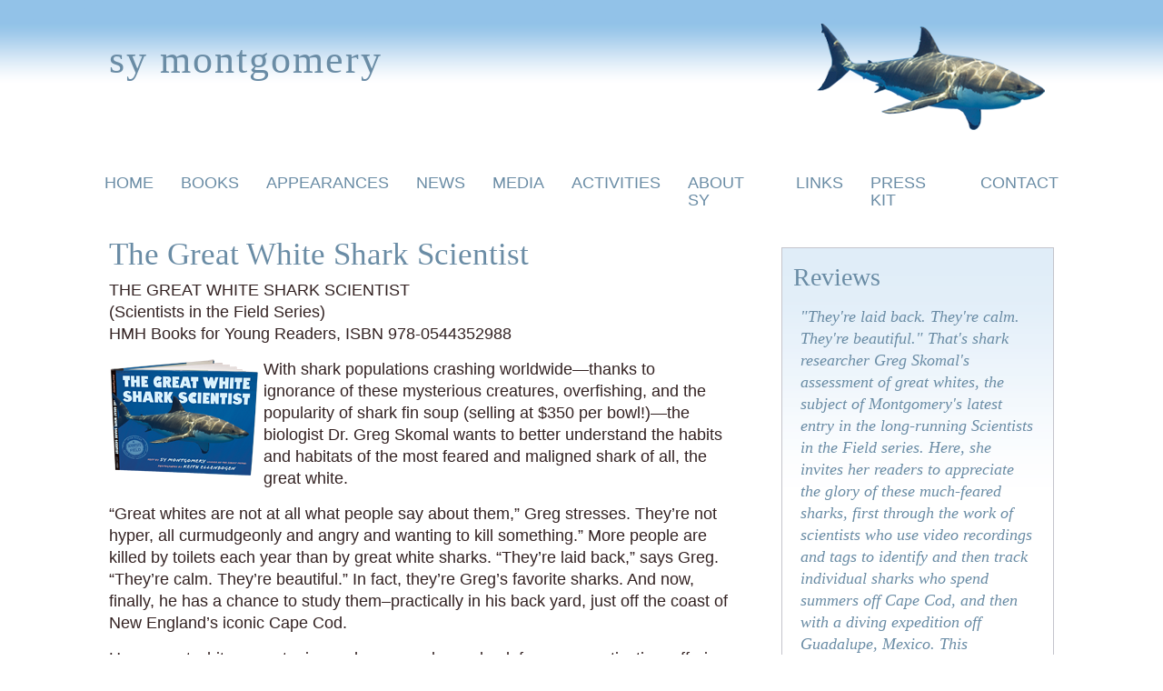

--- FILE ---
content_type: text/html; charset=UTF-8
request_url: https://symontgomery.com/great-white-shark-scientist/
body_size: 13258
content:
<!DOCTYPE html>

<!--[if IE 7]>

<html class="ie ie7" lang="en-US">

<![endif]-->

<!--[if IE 8]>

<html class="ie ie8" lang="en-US">

<![endif]-->

<!--[if !(IE 7) & !(IE 8)]><!-->

<html lang="en-US">

<!--<![endif]-->

<head>

	<meta charset="UTF-8">

	<meta name="viewport" content="width=device-width">

	<title>The Great White Shark Scientist - Sy Montgomery</title>

	<link rel="profile" href="http://gmpg.org/xfn/11">

	<link rel="pingback" href="https://symontgomery.com/xmlrpc.php">
	
<meta property="og:url" content="https://symontgomery.com/">
<meta property="og:type" content="article">
<meta property="og:title" content="Sy Montgomery: American naturalist, author, and scriptwriter who writes for children as well as adults.">
<meta property="og:description" content="Sy Montgomery: Sy Montgomery: Author of A Good, Good Pig and The Soul of an Octopus.">
<meta property="og:image" content="https://www.symontgomery.com/wp-content/themes/images/icon.png">
	
	
<!-- start google analytics script -->

<script type="text/javascript">
  (function(i,s,o,g,r,a,m){i['GoogleAnalyticsObject']=r;i[r]=i[r]||function(){
  (i[r].q=i[r].q||[]).push(arguments)},i[r].l=1*new Date();a=s.createElement(o),
  m=s.getElementsByTagName(o)[0];a.async=1;a.src=g;m.parentNode.insertBefore(a,m)
  })(window,document,'script','https://www.google-analytics.com/analytics.js','ga');

  ga('create', 'UA-77421291-1', 'auto');
  ga('send', 'pageview');

</script>

<!-- end google analytics script -->

<script src="http://nhchess.org/wp-content/scripts/SpanChildrenToFill.js"></script>

	
	<!--[if lt IE 9]>

	<script src="https://symontgomery.com/wp-content/themes/twentythirteen/js/html5.js"></script>

	<![endif]-->

	<meta name='robots' content='index, follow, max-image-preview:large, max-snippet:-1, max-video-preview:-1' />

	<!-- This site is optimized with the Yoast SEO plugin v26.7 - https://yoast.com/wordpress/plugins/seo/ -->
	<link rel="canonical" href="https://symontgomery.com/great-white-shark-scientist/" />
	<meta property="og:locale" content="en_US" />
	<meta property="og:type" content="article" />
	<meta property="og:title" content="The Great White Shark Scientist - Sy Montgomery" />
	<meta property="og:description" content="The Great White Shark Scientist (Scientists in the Field Series) HMH Books for Young Readers, ISBN 978-0544352988 With shark populations crashing worldwide&#8212;thanks to ignorance of these mysterious creatures, overfishing, and the popularity of shark fin soup (selling at $350 per bowl!)&#8212;the biologist Dr. Greg Skomal wants to better understand the habits and habitats of the &hellip; Continue reading The Great White Shark Scientist &rarr;" />
	<meta property="og:url" content="https://symontgomery.com/great-white-shark-scientist/" />
	<meta property="og:site_name" content="Sy Montgomery" />
	<meta property="article:modified_time" content="2020-12-17T20:48:23+00:00" />
	<meta name="twitter:label1" content="Est. reading time" />
	<meta name="twitter:data1" content="1 minute" />
	<script type="application/ld+json" class="yoast-schema-graph">{"@context":"https://schema.org","@graph":[{"@type":"WebPage","@id":"https://symontgomery.com/great-white-shark-scientist/","url":"https://symontgomery.com/great-white-shark-scientist/","name":"The Great White Shark Scientist - Sy Montgomery","isPartOf":{"@id":"https://symontgomery.com/#website"},"datePublished":"2016-03-02T14:51:20+00:00","dateModified":"2020-12-17T20:48:23+00:00","breadcrumb":{"@id":"https://symontgomery.com/great-white-shark-scientist/#breadcrumb"},"inLanguage":"en-US","potentialAction":[{"@type":"ReadAction","target":["https://symontgomery.com/great-white-shark-scientist/"]}]},{"@type":"BreadcrumbList","@id":"https://symontgomery.com/great-white-shark-scientist/#breadcrumb","itemListElement":[{"@type":"ListItem","position":1,"name":"Home","item":"https://symontgomery.com/"},{"@type":"ListItem","position":2,"name":"The Great White Shark Scientist"}]},{"@type":"WebSite","@id":"https://symontgomery.com/#website","url":"https://symontgomery.com/","name":"Sy Montgomery","description":"An American naturalist author who writes for children and adults.","potentialAction":[{"@type":"SearchAction","target":{"@type":"EntryPoint","urlTemplate":"https://symontgomery.com/?s={search_term_string}"},"query-input":{"@type":"PropertyValueSpecification","valueRequired":true,"valueName":"search_term_string"}}],"inLanguage":"en-US"}]}</script>
	<!-- / Yoast SEO plugin. -->


<link rel='dns-prefetch' href='//www.googletagmanager.com' />
<link rel="alternate" type="application/rss+xml" title="Sy Montgomery &raquo; Feed" href="https://symontgomery.com/feed/" />
<link rel="alternate" title="oEmbed (JSON)" type="application/json+oembed" href="https://symontgomery.com/wp-json/oembed/1.0/embed?url=https%3A%2F%2Fsymontgomery.com%2Fgreat-white-shark-scientist%2F" />
<link rel="alternate" title="oEmbed (XML)" type="text/xml+oembed" href="https://symontgomery.com/wp-json/oembed/1.0/embed?url=https%3A%2F%2Fsymontgomery.com%2Fgreat-white-shark-scientist%2F&#038;format=xml" />
<style id='wp-img-auto-sizes-contain-inline-css'>
img:is([sizes=auto i],[sizes^="auto," i]){contain-intrinsic-size:3000px 1500px}
/*# sourceURL=wp-img-auto-sizes-contain-inline-css */
</style>
<style id='wp-emoji-styles-inline-css'>

	img.wp-smiley, img.emoji {
		display: inline !important;
		border: none !important;
		box-shadow: none !important;
		height: 1em !important;
		width: 1em !important;
		margin: 0 0.07em !important;
		vertical-align: -0.1em !important;
		background: none !important;
		padding: 0 !important;
	}
/*# sourceURL=wp-emoji-styles-inline-css */
</style>
<style id='wp-block-library-inline-css'>
:root{--wp-block-synced-color:#7a00df;--wp-block-synced-color--rgb:122,0,223;--wp-bound-block-color:var(--wp-block-synced-color);--wp-editor-canvas-background:#ddd;--wp-admin-theme-color:#007cba;--wp-admin-theme-color--rgb:0,124,186;--wp-admin-theme-color-darker-10:#006ba1;--wp-admin-theme-color-darker-10--rgb:0,107,160.5;--wp-admin-theme-color-darker-20:#005a87;--wp-admin-theme-color-darker-20--rgb:0,90,135;--wp-admin-border-width-focus:2px}@media (min-resolution:192dpi){:root{--wp-admin-border-width-focus:1.5px}}.wp-element-button{cursor:pointer}:root .has-very-light-gray-background-color{background-color:#eee}:root .has-very-dark-gray-background-color{background-color:#313131}:root .has-very-light-gray-color{color:#eee}:root .has-very-dark-gray-color{color:#313131}:root .has-vivid-green-cyan-to-vivid-cyan-blue-gradient-background{background:linear-gradient(135deg,#00d084,#0693e3)}:root .has-purple-crush-gradient-background{background:linear-gradient(135deg,#34e2e4,#4721fb 50%,#ab1dfe)}:root .has-hazy-dawn-gradient-background{background:linear-gradient(135deg,#faaca8,#dad0ec)}:root .has-subdued-olive-gradient-background{background:linear-gradient(135deg,#fafae1,#67a671)}:root .has-atomic-cream-gradient-background{background:linear-gradient(135deg,#fdd79a,#004a59)}:root .has-nightshade-gradient-background{background:linear-gradient(135deg,#330968,#31cdcf)}:root .has-midnight-gradient-background{background:linear-gradient(135deg,#020381,#2874fc)}:root{--wp--preset--font-size--normal:16px;--wp--preset--font-size--huge:42px}.has-regular-font-size{font-size:1em}.has-larger-font-size{font-size:2.625em}.has-normal-font-size{font-size:var(--wp--preset--font-size--normal)}.has-huge-font-size{font-size:var(--wp--preset--font-size--huge)}.has-text-align-center{text-align:center}.has-text-align-left{text-align:left}.has-text-align-right{text-align:right}.has-fit-text{white-space:nowrap!important}#end-resizable-editor-section{display:none}.aligncenter{clear:both}.items-justified-left{justify-content:flex-start}.items-justified-center{justify-content:center}.items-justified-right{justify-content:flex-end}.items-justified-space-between{justify-content:space-between}.screen-reader-text{border:0;clip-path:inset(50%);height:1px;margin:-1px;overflow:hidden;padding:0;position:absolute;width:1px;word-wrap:normal!important}.screen-reader-text:focus{background-color:#ddd;clip-path:none;color:#444;display:block;font-size:1em;height:auto;left:5px;line-height:normal;padding:15px 23px 14px;text-decoration:none;top:5px;width:auto;z-index:100000}html :where(.has-border-color){border-style:solid}html :where([style*=border-top-color]){border-top-style:solid}html :where([style*=border-right-color]){border-right-style:solid}html :where([style*=border-bottom-color]){border-bottom-style:solid}html :where([style*=border-left-color]){border-left-style:solid}html :where([style*=border-width]){border-style:solid}html :where([style*=border-top-width]){border-top-style:solid}html :where([style*=border-right-width]){border-right-style:solid}html :where([style*=border-bottom-width]){border-bottom-style:solid}html :where([style*=border-left-width]){border-left-style:solid}html :where(img[class*=wp-image-]){height:auto;max-width:100%}:where(figure){margin:0 0 1em}html :where(.is-position-sticky){--wp-admin--admin-bar--position-offset:var(--wp-admin--admin-bar--height,0px)}@media screen and (max-width:600px){html :where(.is-position-sticky){--wp-admin--admin-bar--position-offset:0px}}

/*# sourceURL=wp-block-library-inline-css */
</style><style id='global-styles-inline-css'>
:root{--wp--preset--aspect-ratio--square: 1;--wp--preset--aspect-ratio--4-3: 4/3;--wp--preset--aspect-ratio--3-4: 3/4;--wp--preset--aspect-ratio--3-2: 3/2;--wp--preset--aspect-ratio--2-3: 2/3;--wp--preset--aspect-ratio--16-9: 16/9;--wp--preset--aspect-ratio--9-16: 9/16;--wp--preset--color--black: #000000;--wp--preset--color--cyan-bluish-gray: #abb8c3;--wp--preset--color--white: #fff;--wp--preset--color--pale-pink: #f78da7;--wp--preset--color--vivid-red: #cf2e2e;--wp--preset--color--luminous-vivid-orange: #ff6900;--wp--preset--color--luminous-vivid-amber: #fcb900;--wp--preset--color--light-green-cyan: #7bdcb5;--wp--preset--color--vivid-green-cyan: #00d084;--wp--preset--color--pale-cyan-blue: #8ed1fc;--wp--preset--color--vivid-cyan-blue: #0693e3;--wp--preset--color--vivid-purple: #9b51e0;--wp--preset--color--dark-gray: #141412;--wp--preset--color--red: #bc360a;--wp--preset--color--medium-orange: #db572f;--wp--preset--color--light-orange: #ea9629;--wp--preset--color--yellow: #fbca3c;--wp--preset--color--dark-brown: #220e10;--wp--preset--color--medium-brown: #722d19;--wp--preset--color--light-brown: #eadaa6;--wp--preset--color--beige: #e8e5ce;--wp--preset--color--off-white: #f7f5e7;--wp--preset--gradient--vivid-cyan-blue-to-vivid-purple: linear-gradient(135deg,rgb(6,147,227) 0%,rgb(155,81,224) 100%);--wp--preset--gradient--light-green-cyan-to-vivid-green-cyan: linear-gradient(135deg,rgb(122,220,180) 0%,rgb(0,208,130) 100%);--wp--preset--gradient--luminous-vivid-amber-to-luminous-vivid-orange: linear-gradient(135deg,rgb(252,185,0) 0%,rgb(255,105,0) 100%);--wp--preset--gradient--luminous-vivid-orange-to-vivid-red: linear-gradient(135deg,rgb(255,105,0) 0%,rgb(207,46,46) 100%);--wp--preset--gradient--very-light-gray-to-cyan-bluish-gray: linear-gradient(135deg,rgb(238,238,238) 0%,rgb(169,184,195) 100%);--wp--preset--gradient--cool-to-warm-spectrum: linear-gradient(135deg,rgb(74,234,220) 0%,rgb(151,120,209) 20%,rgb(207,42,186) 40%,rgb(238,44,130) 60%,rgb(251,105,98) 80%,rgb(254,248,76) 100%);--wp--preset--gradient--blush-light-purple: linear-gradient(135deg,rgb(255,206,236) 0%,rgb(152,150,240) 100%);--wp--preset--gradient--blush-bordeaux: linear-gradient(135deg,rgb(254,205,165) 0%,rgb(254,45,45) 50%,rgb(107,0,62) 100%);--wp--preset--gradient--luminous-dusk: linear-gradient(135deg,rgb(255,203,112) 0%,rgb(199,81,192) 50%,rgb(65,88,208) 100%);--wp--preset--gradient--pale-ocean: linear-gradient(135deg,rgb(255,245,203) 0%,rgb(182,227,212) 50%,rgb(51,167,181) 100%);--wp--preset--gradient--electric-grass: linear-gradient(135deg,rgb(202,248,128) 0%,rgb(113,206,126) 100%);--wp--preset--gradient--midnight: linear-gradient(135deg,rgb(2,3,129) 0%,rgb(40,116,252) 100%);--wp--preset--gradient--autumn-brown: linear-gradient(135deg, rgba(226,45,15,1) 0%, rgba(158,25,13,1) 100%);--wp--preset--gradient--sunset-yellow: linear-gradient(135deg, rgba(233,139,41,1) 0%, rgba(238,179,95,1) 100%);--wp--preset--gradient--light-sky: linear-gradient(135deg,rgba(228,228,228,1.0) 0%,rgba(208,225,252,1.0) 100%);--wp--preset--gradient--dark-sky: linear-gradient(135deg,rgba(0,0,0,1.0) 0%,rgba(56,61,69,1.0) 100%);--wp--preset--font-size--small: 13px;--wp--preset--font-size--medium: 20px;--wp--preset--font-size--large: 36px;--wp--preset--font-size--x-large: 42px;--wp--preset--spacing--20: 0.44rem;--wp--preset--spacing--30: 0.67rem;--wp--preset--spacing--40: 1rem;--wp--preset--spacing--50: 1.5rem;--wp--preset--spacing--60: 2.25rem;--wp--preset--spacing--70: 3.38rem;--wp--preset--spacing--80: 5.06rem;--wp--preset--shadow--natural: 6px 6px 9px rgba(0, 0, 0, 0.2);--wp--preset--shadow--deep: 12px 12px 50px rgba(0, 0, 0, 0.4);--wp--preset--shadow--sharp: 6px 6px 0px rgba(0, 0, 0, 0.2);--wp--preset--shadow--outlined: 6px 6px 0px -3px rgb(255, 255, 255), 6px 6px rgb(0, 0, 0);--wp--preset--shadow--crisp: 6px 6px 0px rgb(0, 0, 0);}:where(.is-layout-flex){gap: 0.5em;}:where(.is-layout-grid){gap: 0.5em;}body .is-layout-flex{display: flex;}.is-layout-flex{flex-wrap: wrap;align-items: center;}.is-layout-flex > :is(*, div){margin: 0;}body .is-layout-grid{display: grid;}.is-layout-grid > :is(*, div){margin: 0;}:where(.wp-block-columns.is-layout-flex){gap: 2em;}:where(.wp-block-columns.is-layout-grid){gap: 2em;}:where(.wp-block-post-template.is-layout-flex){gap: 1.25em;}:where(.wp-block-post-template.is-layout-grid){gap: 1.25em;}.has-black-color{color: var(--wp--preset--color--black) !important;}.has-cyan-bluish-gray-color{color: var(--wp--preset--color--cyan-bluish-gray) !important;}.has-white-color{color: var(--wp--preset--color--white) !important;}.has-pale-pink-color{color: var(--wp--preset--color--pale-pink) !important;}.has-vivid-red-color{color: var(--wp--preset--color--vivid-red) !important;}.has-luminous-vivid-orange-color{color: var(--wp--preset--color--luminous-vivid-orange) !important;}.has-luminous-vivid-amber-color{color: var(--wp--preset--color--luminous-vivid-amber) !important;}.has-light-green-cyan-color{color: var(--wp--preset--color--light-green-cyan) !important;}.has-vivid-green-cyan-color{color: var(--wp--preset--color--vivid-green-cyan) !important;}.has-pale-cyan-blue-color{color: var(--wp--preset--color--pale-cyan-blue) !important;}.has-vivid-cyan-blue-color{color: var(--wp--preset--color--vivid-cyan-blue) !important;}.has-vivid-purple-color{color: var(--wp--preset--color--vivid-purple) !important;}.has-black-background-color{background-color: var(--wp--preset--color--black) !important;}.has-cyan-bluish-gray-background-color{background-color: var(--wp--preset--color--cyan-bluish-gray) !important;}.has-white-background-color{background-color: var(--wp--preset--color--white) !important;}.has-pale-pink-background-color{background-color: var(--wp--preset--color--pale-pink) !important;}.has-vivid-red-background-color{background-color: var(--wp--preset--color--vivid-red) !important;}.has-luminous-vivid-orange-background-color{background-color: var(--wp--preset--color--luminous-vivid-orange) !important;}.has-luminous-vivid-amber-background-color{background-color: var(--wp--preset--color--luminous-vivid-amber) !important;}.has-light-green-cyan-background-color{background-color: var(--wp--preset--color--light-green-cyan) !important;}.has-vivid-green-cyan-background-color{background-color: var(--wp--preset--color--vivid-green-cyan) !important;}.has-pale-cyan-blue-background-color{background-color: var(--wp--preset--color--pale-cyan-blue) !important;}.has-vivid-cyan-blue-background-color{background-color: var(--wp--preset--color--vivid-cyan-blue) !important;}.has-vivid-purple-background-color{background-color: var(--wp--preset--color--vivid-purple) !important;}.has-black-border-color{border-color: var(--wp--preset--color--black) !important;}.has-cyan-bluish-gray-border-color{border-color: var(--wp--preset--color--cyan-bluish-gray) !important;}.has-white-border-color{border-color: var(--wp--preset--color--white) !important;}.has-pale-pink-border-color{border-color: var(--wp--preset--color--pale-pink) !important;}.has-vivid-red-border-color{border-color: var(--wp--preset--color--vivid-red) !important;}.has-luminous-vivid-orange-border-color{border-color: var(--wp--preset--color--luminous-vivid-orange) !important;}.has-luminous-vivid-amber-border-color{border-color: var(--wp--preset--color--luminous-vivid-amber) !important;}.has-light-green-cyan-border-color{border-color: var(--wp--preset--color--light-green-cyan) !important;}.has-vivid-green-cyan-border-color{border-color: var(--wp--preset--color--vivid-green-cyan) !important;}.has-pale-cyan-blue-border-color{border-color: var(--wp--preset--color--pale-cyan-blue) !important;}.has-vivid-cyan-blue-border-color{border-color: var(--wp--preset--color--vivid-cyan-blue) !important;}.has-vivid-purple-border-color{border-color: var(--wp--preset--color--vivid-purple) !important;}.has-vivid-cyan-blue-to-vivid-purple-gradient-background{background: var(--wp--preset--gradient--vivid-cyan-blue-to-vivid-purple) !important;}.has-light-green-cyan-to-vivid-green-cyan-gradient-background{background: var(--wp--preset--gradient--light-green-cyan-to-vivid-green-cyan) !important;}.has-luminous-vivid-amber-to-luminous-vivid-orange-gradient-background{background: var(--wp--preset--gradient--luminous-vivid-amber-to-luminous-vivid-orange) !important;}.has-luminous-vivid-orange-to-vivid-red-gradient-background{background: var(--wp--preset--gradient--luminous-vivid-orange-to-vivid-red) !important;}.has-very-light-gray-to-cyan-bluish-gray-gradient-background{background: var(--wp--preset--gradient--very-light-gray-to-cyan-bluish-gray) !important;}.has-cool-to-warm-spectrum-gradient-background{background: var(--wp--preset--gradient--cool-to-warm-spectrum) !important;}.has-blush-light-purple-gradient-background{background: var(--wp--preset--gradient--blush-light-purple) !important;}.has-blush-bordeaux-gradient-background{background: var(--wp--preset--gradient--blush-bordeaux) !important;}.has-luminous-dusk-gradient-background{background: var(--wp--preset--gradient--luminous-dusk) !important;}.has-pale-ocean-gradient-background{background: var(--wp--preset--gradient--pale-ocean) !important;}.has-electric-grass-gradient-background{background: var(--wp--preset--gradient--electric-grass) !important;}.has-midnight-gradient-background{background: var(--wp--preset--gradient--midnight) !important;}.has-small-font-size{font-size: var(--wp--preset--font-size--small) !important;}.has-medium-font-size{font-size: var(--wp--preset--font-size--medium) !important;}.has-large-font-size{font-size: var(--wp--preset--font-size--large) !important;}.has-x-large-font-size{font-size: var(--wp--preset--font-size--x-large) !important;}
/*# sourceURL=global-styles-inline-css */
</style>

<style id='classic-theme-styles-inline-css'>
/*! This file is auto-generated */
.wp-block-button__link{color:#fff;background-color:#32373c;border-radius:9999px;box-shadow:none;text-decoration:none;padding:calc(.667em + 2px) calc(1.333em + 2px);font-size:1.125em}.wp-block-file__button{background:#32373c;color:#fff;text-decoration:none}
/*# sourceURL=/wp-includes/css/classic-themes.min.css */
</style>
<link rel='stylesheet' id='twentythirteen-fonts-css' href='https://symontgomery.com/wp-content/themes/twentythirteen/fonts/source-sans-pro-plus-bitter.css?ver=20230328' media='all' />
<link rel='stylesheet' id='genericons-css' href='https://symontgomery.com/wp-content/themes/twentythirteen/genericons/genericons.css?ver=20251101' media='all' />
<link rel='stylesheet' id='twentythirteen-style-css' href='https://symontgomery.com/wp-content/themes/twentythirteen-child/style.css?ver=20251202' media='all' />
<link rel='stylesheet' id='twentythirteen-block-style-css' href='https://symontgomery.com/wp-content/themes/twentythirteen/css/blocks.css?ver=20240520' media='all' />
<link rel='stylesheet' id='fancybox-css' href='https://symontgomery.com/wp-content/plugins/easy-fancybox/fancybox/1.5.4/jquery.fancybox.min.css?ver=9ba8fd10ecf9c94bf2df7037f408bfd2' media='screen' />
<style id='fancybox-inline-css'>
#fancybox-outer{background:#ffffff}#fancybox-content{background:#ffffff;border-color:#ffffff;color:#000000;}#fancybox-title,#fancybox-title-float-main{color:#fff}
/*# sourceURL=fancybox-inline-css */
</style>
<link rel='stylesheet' id='ngg_trigger_buttons-css' href='https://symontgomery.com/wp-content/plugins/nextgen-gallery/static/GalleryDisplay/trigger_buttons.css?ver=4.0.3' media='all' />
<link rel='stylesheet' id='shutter-0-css' href='https://symontgomery.com/wp-content/plugins/nextgen-gallery/static/Lightbox/shutter/shutter.css?ver=4.0.3' media='all' />
<link rel='stylesheet' id='fontawesome_v4_shim_style-css' href='https://symontgomery.com/wp-content/plugins/nextgen-gallery/static/FontAwesome/css/v4-shims.min.css?ver=9ba8fd10ecf9c94bf2df7037f408bfd2' media='all' />
<link rel='stylesheet' id='fontawesome-css' href='https://symontgomery.com/wp-content/plugins/nextgen-gallery/static/FontAwesome/css/all.min.css?ver=9ba8fd10ecf9c94bf2df7037f408bfd2' media='all' />
<link rel='stylesheet' id='ngg_basic_slideshow_style-css' href='https://symontgomery.com/wp-content/plugins/nextgen-gallery/static/Slideshow/ngg_basic_slideshow.css?ver=4.0.3' media='all' />
<link rel='stylesheet' id='ngg_slick_slideshow_style-css' href='https://symontgomery.com/wp-content/plugins/nextgen-gallery/static/Slideshow/slick/slick.css?ver=4.0.3' media='all' />
<link rel='stylesheet' id='ngg_slick_slideshow_theme-css' href='https://symontgomery.com/wp-content/plugins/nextgen-gallery/static/Slideshow/slick/slick-theme.css?ver=4.0.3' media='all' />
<link rel='stylesheet' id='nextgen_widgets_style-css' href='https://symontgomery.com/wp-content/plugins/nextgen-gallery/static/Widget/display.css?ver=4.0.3' media='all' />
<link rel='stylesheet' id='nextgen_basic_slideshow_style-css' href='https://symontgomery.com/wp-content/plugins/nextgen-gallery/static/Slideshow/ngg_basic_slideshow.css?ver=4.0.3' media='all' />
<script src="https://symontgomery.com/wp-includes/js/jquery/jquery.min.js?ver=3.7.1" id="jquery-core-js"></script>
<script src="https://symontgomery.com/wp-includes/js/jquery/jquery-migrate.min.js?ver=3.4.1" id="jquery-migrate-js"></script>
<script src="https://symontgomery.com/wp-content/themes/twentythirteen/js/functions.js?ver=20250727" id="twentythirteen-script-js" defer data-wp-strategy="defer"></script>
<script id="photocrati_ajax-js-extra">
var photocrati_ajax = {"url":"https://symontgomery.com/index.php?photocrati_ajax=1","rest_url":"https://symontgomery.com/wp-json/","wp_home_url":"https://symontgomery.com","wp_site_url":"https://symontgomery.com","wp_root_url":"https://symontgomery.com","wp_plugins_url":"https://symontgomery.com/wp-content/plugins","wp_content_url":"https://symontgomery.com/wp-content","wp_includes_url":"https://symontgomery.com/wp-includes/","ngg_param_slug":"nggallery","rest_nonce":"662096d3a6"};
//# sourceURL=photocrati_ajax-js-extra
</script>
<script src="https://symontgomery.com/wp-content/plugins/nextgen-gallery/static/Legacy/ajax.min.js?ver=4.0.3" id="photocrati_ajax-js"></script>
<script src="https://symontgomery.com/wp-content/plugins/nextgen-gallery/static/FontAwesome/js/v4-shims.min.js?ver=5.3.1" id="fontawesome_v4_shim-js"></script>
<script defer crossorigin="anonymous" data-auto-replace-svg="false" data-keep-original-source="false" data-search-pseudo-elements src="https://symontgomery.com/wp-content/plugins/nextgen-gallery/static/FontAwesome/js/all.min.js?ver=5.3.1" id="fontawesome-js"></script>
<script src="https://symontgomery.com/wp-content/plugins/nextgen-gallery/static/Slideshow/slick/slick-1.8.0-modded.js?ver=4.0.3" id="ngg_slick-js"></script>

<!-- Google tag (gtag.js) snippet added by Site Kit -->
<!-- Google Analytics snippet added by Site Kit -->
<script src="https://www.googletagmanager.com/gtag/js?id=GT-5MRWLV8" id="google_gtagjs-js" async></script>
<script id="google_gtagjs-js-after">
window.dataLayer = window.dataLayer || [];function gtag(){dataLayer.push(arguments);}
gtag("set","linker",{"domains":["symontgomery.com"]});
gtag("js", new Date());
gtag("set", "developer_id.dZTNiMT", true);
gtag("config", "GT-5MRWLV8");
 window._googlesitekit = window._googlesitekit || {}; window._googlesitekit.throttledEvents = []; window._googlesitekit.gtagEvent = (name, data) => { var key = JSON.stringify( { name, data } ); if ( !! window._googlesitekit.throttledEvents[ key ] ) { return; } window._googlesitekit.throttledEvents[ key ] = true; setTimeout( () => { delete window._googlesitekit.throttledEvents[ key ]; }, 5 ); gtag( "event", name, { ...data, event_source: "site-kit" } ); }; 
//# sourceURL=google_gtagjs-js-after
</script>
<link rel="https://api.w.org/" href="https://symontgomery.com/wp-json/" /><link rel="alternate" title="JSON" type="application/json" href="https://symontgomery.com/wp-json/wp/v2/pages/1950" /><link rel="EditURI" type="application/rsd+xml" title="RSD" href="https://symontgomery.com/xmlrpc.php?rsd" />

<link rel='shortlink' href='https://symontgomery.com/?p=1950' />
<meta name="generator" content="Site Kit by Google 1.170.0" />		<style id="wp-custom-css">
			.widget .widget-title {
    /**font: 300 24px "Oswald", Helvetica, sans-serif;**/
    font-family: 'OriginalGaramondBT-Regular';
    color: #6a8ca5;
    text-transform: none;
    margin: 0 0 10px;
}


form {
    margin: 0;
    border: 1px solid #ededed;
}

.archive-header {
    /**background-color: #e8e5ce;**/
    background-color: #ffffff;
}

.archive-title, .archive-meta {
    /**font: 300 italic 30px "Open Sans", Helvetica, sans-serif;**/
    font-family: 'OriginalGaramondBT-Regular';
    font-style:normal;
    margin: 0 auto;
    max-width: 1040px;
    padding: 30px 0;
    width: 100%;
}
		</style>
		
</head>
<!DOCTYPE html>

<!--[if IE 7]>

<html class="ie ie7" lang="en-US">

<![endif]-->

<!--[if IE 8]>

<html class="ie ie8" lang="en-US">

<![endif]-->

<!--[if !(IE 7) & !(IE 8)]><!-->

<html lang="en-US">

<!--<![endif]-->

<head>

	<meta charset="UTF-8">

	<meta name="viewport" content="width=device-width">

	<title>The Great White Shark Scientist - Sy Montgomery</title>

	<link rel="profile" href="http://gmpg.org/xfn/11">

	<link rel="pingback" href="https://symontgomery.com/xmlrpc.php">
	
<meta property="og:url" content="https://www.symontgomery.com/">
<meta property="og:type" content="article">
<meta property="og:title" content="Sy Montgomery, Author">
<meta property="og:description" content="">
<meta property="og:image" content="https://www.symontgomery.com/wp-content/themes/images/favicon.png">

	
<!-- start google analytics script -->

<script src="https://www.google-analytics.com/urchin.js" type="text/javascript">
</script>
<script type="text/javascript">
_uacct = "UA-1107315-1";
urchinTracker();
</script>

<!-- end google analytics script -->

<script src="http://www.symontgomery.com/wp-content/scripts/SpanChildrenToFill.js"></script>

<!-- start of script for rollovers -->

<script language="javascript" type="text/javascript">

<!-- BEGIN HIDING FOR REALLY OLD BROWSERS ...
//
// imageName is the NAME attribute of the IMG
// imageLocation is the URL/href of the new image to be uploaded.
//
function loadimage(imageName, imageLocation)
{
  if (document.images) document.images[imageName].src = imageLocation;
  return true;
}
// FINISH HIDING SCRIPT -->

</script>

<!-- end of script for rollovers -->

	
	<!--[if lt IE 9]>

	<script src="https://symontgomery.com/wp-content/themes/twentythirteen/js/html5.js"></script>

	<![endif]-->

	<meta name='robots' content='index, follow, max-image-preview:large, max-snippet:-1, max-video-preview:-1' />

	<!-- This site is optimized with the Yoast SEO plugin v26.7 - https://yoast.com/wordpress/plugins/seo/ -->
	<link rel="canonical" href="https://symontgomery.com/great-white-shark-scientist/" />
	<meta property="og:locale" content="en_US" />
	<meta property="og:type" content="article" />
	<meta property="og:title" content="The Great White Shark Scientist - Sy Montgomery" />
	<meta property="og:description" content="The Great White Shark Scientist (Scientists in the Field Series) HMH Books for Young Readers, ISBN 978-0544352988 With shark populations crashing worldwide&#8212;thanks to ignorance of these mysterious creatures, overfishing, and the popularity of shark fin soup (selling at $350 per bowl!)&#8212;the biologist Dr. Greg Skomal wants to better understand the habits and habitats of the &hellip; Continue reading The Great White Shark Scientist &rarr;" />
	<meta property="og:url" content="https://symontgomery.com/great-white-shark-scientist/" />
	<meta property="og:site_name" content="Sy Montgomery" />
	<meta property="article:modified_time" content="2020-12-17T20:48:23+00:00" />
	<meta name="twitter:label1" content="Est. reading time" />
	<meta name="twitter:data1" content="1 minute" />
	<script type="application/ld+json" class="yoast-schema-graph">{"@context":"https://schema.org","@graph":[{"@type":"WebPage","@id":"https://symontgomery.com/great-white-shark-scientist/","url":"https://symontgomery.com/great-white-shark-scientist/","name":"The Great White Shark Scientist - Sy Montgomery","isPartOf":{"@id":"https://symontgomery.com/#website"},"datePublished":"2016-03-02T14:51:20+00:00","dateModified":"2020-12-17T20:48:23+00:00","breadcrumb":{"@id":"https://symontgomery.com/great-white-shark-scientist/#breadcrumb"},"inLanguage":"en-US","potentialAction":[{"@type":"ReadAction","target":["https://symontgomery.com/great-white-shark-scientist/"]}]},{"@type":"BreadcrumbList","@id":"https://symontgomery.com/great-white-shark-scientist/#breadcrumb","itemListElement":[{"@type":"ListItem","position":1,"name":"Home","item":"https://symontgomery.com/"},{"@type":"ListItem","position":2,"name":"The Great White Shark Scientist"}]},{"@type":"WebSite","@id":"https://symontgomery.com/#website","url":"https://symontgomery.com/","name":"Sy Montgomery","description":"An American naturalist author who writes for children and adults.","potentialAction":[{"@type":"SearchAction","target":{"@type":"EntryPoint","urlTemplate":"https://symontgomery.com/?s={search_term_string}"},"query-input":{"@type":"PropertyValueSpecification","valueRequired":true,"valueName":"search_term_string"}}],"inLanguage":"en-US"}]}</script>
	<!-- / Yoast SEO plugin. -->


<link rel='dns-prefetch' href='//www.googletagmanager.com' />
<link rel="alternate" type="application/rss+xml" title="Sy Montgomery &raquo; Feed" href="https://symontgomery.com/feed/" />
<link rel="https://api.w.org/" href="https://symontgomery.com/wp-json/" /><link rel="alternate" title="JSON" type="application/json" href="https://symontgomery.com/wp-json/wp/v2/pages/1950" /><link rel="EditURI" type="application/rsd+xml" title="RSD" href="https://symontgomery.com/xmlrpc.php?rsd" />

<link rel='shortlink' href='https://symontgomery.com/?p=1950' />
<meta name="generator" content="Site Kit by Google 1.170.0" />		<style id="wp-custom-css">
			.widget .widget-title {
    /**font: 300 24px "Oswald", Helvetica, sans-serif;**/
    font-family: 'OriginalGaramondBT-Regular';
    color: #6a8ca5;
    text-transform: none;
    margin: 0 0 10px;
}


form {
    margin: 0;
    border: 1px solid #ededed;
}

.archive-header {
    /**background-color: #e8e5ce;**/
    background-color: #ffffff;
}

.archive-title, .archive-meta {
    /**font: 300 italic 30px "Open Sans", Helvetica, sans-serif;**/
    font-family: 'OriginalGaramondBT-Regular';
    font-style:normal;
    margin: 0 auto;
    max-width: 1040px;
    padding: 30px 0;
    width: 100%;
}
		</style>
		
</head>






<body class="wp-singular page-template-default page page-id-1950 wp-embed-responsive wp-theme-twentythirteen wp-child-theme-twentythirteen-child single-author sidebar">

	<div id="page" class="hfeed site">







		<header id="masthead" class="site-header" role="banner">

		

<!-- start max's header div --><div style="padding-top:0;">

<!-- start header --><div style="overflow:hidden;">

<!-- start header image area --><div class="header-right-column"><img src="https://www.symontgomery.com/wp-content/themes/images/sy-montgomery-shark.png"></div><!-- finish header-right-column -->


<div class="logo-group">

			<a href="https://symontgomery.com/" class="homelink">			

				<div class="header-left-column"><span class="logo-text">sy montgomery</span></div>

			</a>
			
</div>			

			
</div><!-- end header -->
			
<div style="width:100%;clear:all;"></div>

</div><!-- finish max's header div -->








			<!--<div id="navbar" class="navbar">-->

				<nav id="site-navigation" class="navigation main-navigation" role="navigation">

					<button class="menu-toggle">Menu</button>

					<a class="screen-reader-text skip-link" href="#content" title="Skip to content">Skip to content</a>

					<div class="menu-montgomery-main-menu-container"><ul id="primary-menu" class="nav-menu"><li id="menu-item-14" class="menu-item menu-item-type-post_type menu-item-object-page menu-item-home menu-item-14"><a href="https://symontgomery.com/">Home</a></li>
<li id="menu-item-79" class="menu-item menu-item-type-post_type menu-item-object-page menu-item-has-children menu-item-79"><a href="https://symontgomery.com/books/">Books</a>
<ul class="sub-menu">
	<li id="menu-item-310" class="menu-item menu-item-type-post_type menu-item-object-page menu-item-310"><a href="https://symontgomery.com/books-for-children/">Books for Children</a></li>
</ul>
</li>
<li id="menu-item-15" class="menu-item menu-item-type-post_type menu-item-object-page menu-item-15"><a href="https://symontgomery.com/appearances/">Appearances</a></li>
<li id="menu-item-6425" class="menu-item menu-item-type-custom menu-item-object-custom menu-item-6425"><a href="https://symontgomery.com/news/">News</a></li>
<li id="menu-item-39" class="menu-item menu-item-type-post_type menu-item-object-page menu-item-39"><a href="https://symontgomery.com/media/">Media</a></li>
<li id="menu-item-38" class="menu-item menu-item-type-post_type menu-item-object-page menu-item-38"><a href="https://symontgomery.com/class-activities/">Activities</a></li>
<li id="menu-item-37" class="menu-item menu-item-type-post_type menu-item-object-page menu-item-37"><a href="https://symontgomery.com/about-sy/">About Sy</a></li>
<li id="menu-item-3229" class="menu-item menu-item-type-post_type menu-item-object-page menu-item-3229"><a href="https://symontgomery.com/links/">Links</a></li>
<li id="menu-item-2312" class="menu-item menu-item-type-post_type menu-item-object-page menu-item-2312"><a href="https://symontgomery.com/press-kit/">Press Kit</a></li>
<li id="menu-item-35" class="menu-item menu-item-type-post_type menu-item-object-page menu-item-35"><a href="https://symontgomery.com/contact/">Contact</a></li>
</ul></div>
				</nav><!-- #site-navigation -->

			<!--</div>--><!-- #navbar -->



		</header><!-- #masthead -->

		

		



		<div id="main" class="site-main">
	<div id="primary" class="content-area">
		<div id="content" class="site-content" role="main">

			
				<article id="post-1950" class="post-1950 page type-page status-publish hentry">
					<header class="entry-header">
						
						<h1 class="entry-title">The Great White Shark Scientist</h1>
					</header><!-- .entry-header -->

					<div class="entry-content">
						<p><span style="text-transform: uppercase;">The Great White Shark Scientist</span><br />
(Scientists in the Field Series)<br />
HMH Books for Young Readers, ISBN 978-0544352988</p>
<div style="float:left;"><a href="http://www.toadbooks.com/book/9780544352988" target="_blank" rel="noopener noreferrer"><img decoding="async" class="align left" title="book-shark-scientist" src="//www.symontgomery.com/wp-content/images/book-shark-scientist.png" alt="The Great White Shark Scientist" width="170" height="140" /></a></div>
<p>With shark populations crashing worldwide&#8212;thanks to ignorance of these mysterious creatures, overfishing, and the popularity of shark fin soup (selling at $350 per bowl!)&#8212;the biologist Dr. Greg Skomal wants to better understand the habits and habitats of the most feared and maligned shark of all, the great white. </p>
<p>&#8220;Great whites are not at all what people say about them,&#8221; Greg stresses. They&#8217;re not hyper, all curmudgeonly and angry and wanting to kill something.&#8221; More people are killed by toilets each year than by great white sharks. &#8220;They&#8217;re laid back,&#8221; says Greg. &#8220;They&#8217;re calm. They&#8217;re beautiful.&#8221; In fact, they&#8217;re Greg&#8217;s favorite sharks. And now, finally, he has a chance to study them&#8211;practically in his back yard, just off the coast of New England&#8217;s iconic Cape Cod.</p>
<p>Here, great whites are staging a phenomenal comeback from near extinction, offering Greg and his team an unrivaled opportunity to study these mysterious and misunderstood predators. The author Sy Montgomery and photographer Keith Ellenbogen come along with Greg and his team as they locate, identify, film and track great whites, often just off some of the Cape&#8217;s most popular beaches. </p>
<p>Then Sy and Keith are off to Guadeloupe, Mexico. Protected by the steel bars of a cage, divers can get nearly close enough to touch some of the fabled sharks, who can grow to 16 feet, and whose 300 razor-sharp teeth can effortlessly bite off the head of an 800-pound elephant seal. This is true immersion journalism. Join them on this thrilling expedition into the real of great whites, and discover the surprising truth about the most feared fish on the planet.</p>
<hr>
											</div><!-- .entry-content -->

					<footer class="entry-meta">
											</footer><!-- .entry-meta -->
				</article><!-- #post -->

							
		</div><!-- #content -->
	</div><!-- #primary -->

	<div id="tertiary" class="sidebar-container" role="complementary">
		<div class="sidebar-inner">
			<div class="widget-area">
				<aside id="custom_html-55" class="widget_text widget widget_custom_html"><div class="textwidget custom-html-widget"><table class="Right-Column-Wrap">
<tr>
<td class="Right-Column-Header">Reviews</td>
</tr>
<tr>
<td class="Right-Column-Text">
<p>"They're laid back. They're calm. They're beautiful." That's shark researcher Greg Skomal's assessment of great whites, the subject of Montgomery's latest entry in the long-running Scientists in the Field series. Here, she invites her readers to appreciate the glory of these much-feared sharks, first through the work of scientists who use video recordings and tags to identify and then track individual sharks who spend summers off Cape Cod, and then with a diving expedition off Guadalupe, Mexico. This acclaimed nature writer's particular strength is that she's not afraid to describe scientific drudge work, giving a rounded picture of what being a field scientist is like. She chooses examples carefully and structures her six smoothly written chapters to build to a crescendo of excitement, going from an unproductive day (and some dull but important safety details) to a very satisfying one and then to an up-close encounter with sharks from the vantage point of a shark cage. Informational segments, including some intriguing facts and surprising statistics, separate each chapter. She picks out details that will engage her middle school readers. Ellenbogen's photographs, both close-up and from the perspective of a spotter plane, bring readers even closer to her experience. <strong>This appreciative introduction to a much-maligned species will thrill readers while it encourages them to see great white sharks in a new way.</strong></p>
<p>&mdash;Kirkus, Starred Review</p>
</td>
</tr>
<tr valign="bottom">
<td class="Right-Column-Text2"><a href="//www.symontgomery.com/great-white-shark-scientist-reviews/"><img src="//www.symontgomery.com/wp-content/images/arrow-button-gray-off.png" alt="go" name="readmorebutton1" border="0" /></a><br /><a href="http://www.toadbooks.com/book/9780544352988"><img src="//www.symontgomery.com/wp-content/images/arrow-button-red-off.png" alt="go" name="purchasebutton1" border="0" /></a></td>
</tr>
</table>

<table class="Right-Column-Wrap">
<tr>
<td class="Right-Column-Header">Read an Excerpt</td>
</tr>
<tr>
<td class="Right-Column-Text">
<p>Carefully avoiding shifting sandbars, captain John King pilots his 24-foot powerboat Aleutian Dream though the shallow, six-foot-deep channel of murky green water at Cape Cod's Chatham Inlet. &ldquo;It's pretty treacherous right here,&rdquo; says Greg Skomal, a 52-year-old biologist with the Massachusetts Division of Marine Fisheries. But Greg's big smile, flashing bright as the reflection of sun on waves, shows he's relishing the adventure.</p>
<p>Though the National Weather Service just lifted its small craft advisory an hour ago, it's still pretty rough. But Greg's not scared of the 30-knot gusts of wind, the bucking boat, or getting stuck on a sandbar. He's got only one concern today. While in the thriller film Jaws, shot not far from Chatham on Martha's Vineyard, everyone worried about seeing a great white shark, Greg is worried about the opposite. He's worried about not seeing one!</p>
</td>
</tr>
<tr valign="bottom">
<td class="Right-Column-Text2"><a href="//www.symontgomery.com/great-white-shark-scientist-excerpt/"><img src="//www.symontgomery.com/wp-content/images/arrow-button-gray-off.png" alt="go" name="readmorebutton2" border="0" /></a></td>
</tr>
</table>
</div></aside>			</div><!-- .widget-area -->
		</div><!-- .sidebar-inner -->
	</div><!-- #tertiary -->



		</div><!-- #main -->
		

<!--<div style="display:block;width:100%;clear:both !important;"></div>-->

		<footer id="colophon" role="contentinfo" style="display:block;width:100%;clear:both;height:150px;background: url('https://www.symontgomery.com/wp-content/themes/images/montgomery-footer-bkgd.png') repeat-x;">

		<center>
	        <div id="display:block;margin-left: auto;margin-right: auto;">
	            <img src="//www.symontgomery.com/wp-content/themes/images/icon.png" style="width:30px;height:30px;margin:30px 0 30px 0;" alt="icon"><br>	
			</div>
		</center>
		
			<p align="center" valign="middle" style="font-weight:400;text-transform:uppercase;margin:auto;text-align:center;">&#169; Copyright <script type="text/javascript">
         var date = new Date();
			document.write(date.getFullYear());
</script> Sy Montgomery</p>

		</footer><!-- #colophon -->


	</div><!-- #page -->
	
			<!--<p align="center" style="color:#7e7e7e;margin-top:0;font-size:.7em;margin:auto;text-align:center;margin-bottom:10px;">Site Design and Management by <a href="http://www.tallpinedesign.com" style="font-style:normal;">Tall Pine Design</a></p>-->

	<script type="speculationrules">
{"prefetch":[{"source":"document","where":{"and":[{"href_matches":"/*"},{"not":{"href_matches":["/wp-*.php","/wp-admin/*","/wp-content/uploads/*","/wp-content/*","/wp-content/plugins/*","/wp-content/themes/twentythirteen-child/*","/wp-content/themes/twentythirteen/*","/*\\?(.+)"]}},{"not":{"selector_matches":"a[rel~=\"nofollow\"]"}},{"not":{"selector_matches":".no-prefetch, .no-prefetch a"}}]},"eagerness":"conservative"}]}
</script>
<script src="https://symontgomery.com/wp-content/plugins/easy-fancybox/vendor/purify.min.js?ver=9ba8fd10ecf9c94bf2df7037f408bfd2" id="fancybox-purify-js"></script>
<script id="jquery-fancybox-js-extra">
var efb_i18n = {"close":"Close","next":"Next","prev":"Previous","startSlideshow":"Start slideshow","toggleSize":"Toggle size"};
var efb_i18n = {"close":"Close","next":"Next","prev":"Previous","startSlideshow":"Start slideshow","toggleSize":"Toggle size"};
//# sourceURL=jquery-fancybox-js-extra
</script>
<script src="https://symontgomery.com/wp-content/plugins/easy-fancybox/fancybox/1.5.4/jquery.fancybox.min.js?ver=9ba8fd10ecf9c94bf2df7037f408bfd2" id="jquery-fancybox-js"></script>
<script id="jquery-fancybox-js-after">
var fb_timeout, fb_opts={'autoScale':true,'showCloseButton':true,'width':560,'height':340,'margin':20,'pixelRatio':'false','padding':10,'centerOnScroll':false,'enableEscapeButton':true,'speedIn':300,'speedOut':300,'overlayShow':true,'hideOnOverlayClick':true,'overlayColor':'#000','overlayOpacity':0.6,'minViewportWidth':320,'minVpHeight':320,'disableCoreLightbox':'true','enableBlockControls':'true','fancybox_openBlockControls':'true' };
if(typeof easy_fancybox_handler==='undefined'){
var easy_fancybox_handler=function(){
jQuery([".nolightbox","a.wp-block-file__button","a.pin-it-button","a[href*='pinterest.com\/pin\/create']","a[href*='facebook.com\/share']","a[href*='twitter.com\/share']"].join(',')).addClass('nofancybox');
jQuery('a.fancybox-close').on('click',function(e){e.preventDefault();jQuery.fancybox.close()});
/* IMG */
						var unlinkedImageBlocks=jQuery(".wp-block-image > img:not(.nofancybox,figure.nofancybox>img)");
						unlinkedImageBlocks.wrap(function() {
							var href = jQuery( this ).attr( "src" );
							return "<a href='" + href + "'></a>";
						});
var fb_IMG_select=jQuery('a[href*=".jpg" i]:not(.nofancybox,li.nofancybox>a,figure.nofancybox>a),area[href*=".jpg" i]:not(.nofancybox),a[href*=".png" i]:not(.nofancybox,li.nofancybox>a,figure.nofancybox>a),area[href*=".png" i]:not(.nofancybox),a[href*=".webp" i]:not(.nofancybox,li.nofancybox>a,figure.nofancybox>a),area[href*=".webp" i]:not(.nofancybox),a[href*=".jpeg" i]:not(.nofancybox,li.nofancybox>a,figure.nofancybox>a),area[href*=".jpeg" i]:not(.nofancybox)');
fb_IMG_select.addClass('fancybox image');
var fb_IMG_sections=jQuery('.gallery,.wp-block-gallery,.tiled-gallery,.wp-block-jetpack-tiled-gallery,.ngg-galleryoverview,.ngg-imagebrowser,.nextgen_pro_blog_gallery,.nextgen_pro_film,.nextgen_pro_horizontal_filmstrip,.ngg-pro-masonry-wrapper,.ngg-pro-mosaic-container,.nextgen_pro_sidescroll,.nextgen_pro_slideshow,.nextgen_pro_thumbnail_grid,.tiled-gallery');
fb_IMG_sections.each(function(){jQuery(this).find(fb_IMG_select).attr('rel','gallery-'+fb_IMG_sections.index(this));});
jQuery('a.fancybox,area.fancybox,.fancybox>a').each(function(){jQuery(this).fancybox(jQuery.extend(true,{},fb_opts,{'transition':'elastic','transitionIn':'elastic','transitionOut':'elastic','opacity':false,'hideOnContentClick':false,'titleShow':true,'titlePosition':'over','titleFromAlt':true,'showNavArrows':true,'enableKeyboardNav':true,'cyclic':false,'mouseWheel':'true','changeSpeed':250,'changeFade':300}))});
};};
jQuery(easy_fancybox_handler);jQuery(document).on('post-load',easy_fancybox_handler);

var fb_timeout, fb_opts={'autoScale':true,'showCloseButton':true,'width':560,'height':340,'margin':20,'pixelRatio':'false','padding':10,'centerOnScroll':false,'enableEscapeButton':true,'speedIn':300,'speedOut':300,'overlayShow':true,'hideOnOverlayClick':true,'overlayColor':'#000','overlayOpacity':0.6,'minViewportWidth':320,'minVpHeight':320,'disableCoreLightbox':'true','enableBlockControls':'true','fancybox_openBlockControls':'true' };
if(typeof easy_fancybox_handler==='undefined'){
var easy_fancybox_handler=function(){
jQuery([".nolightbox","a.wp-block-file__button","a.pin-it-button","a[href*='pinterest.com\/pin\/create']","a[href*='facebook.com\/share']","a[href*='twitter.com\/share']"].join(',')).addClass('nofancybox');
jQuery('a.fancybox-close').on('click',function(e){e.preventDefault();jQuery.fancybox.close()});
/* IMG */
						var unlinkedImageBlocks=jQuery(".wp-block-image > img:not(.nofancybox,figure.nofancybox>img)");
						unlinkedImageBlocks.wrap(function() {
							var href = jQuery( this ).attr( "src" );
							return "<a href='" + href + "'></a>";
						});
var fb_IMG_select=jQuery('a[href*=".jpg" i]:not(.nofancybox,li.nofancybox>a,figure.nofancybox>a),area[href*=".jpg" i]:not(.nofancybox),a[href*=".png" i]:not(.nofancybox,li.nofancybox>a,figure.nofancybox>a),area[href*=".png" i]:not(.nofancybox),a[href*=".webp" i]:not(.nofancybox,li.nofancybox>a,figure.nofancybox>a),area[href*=".webp" i]:not(.nofancybox),a[href*=".jpeg" i]:not(.nofancybox,li.nofancybox>a,figure.nofancybox>a),area[href*=".jpeg" i]:not(.nofancybox)');
fb_IMG_select.addClass('fancybox image');
var fb_IMG_sections=jQuery('.gallery,.wp-block-gallery,.tiled-gallery,.wp-block-jetpack-tiled-gallery,.ngg-galleryoverview,.ngg-imagebrowser,.nextgen_pro_blog_gallery,.nextgen_pro_film,.nextgen_pro_horizontal_filmstrip,.ngg-pro-masonry-wrapper,.ngg-pro-mosaic-container,.nextgen_pro_sidescroll,.nextgen_pro_slideshow,.nextgen_pro_thumbnail_grid,.tiled-gallery');
fb_IMG_sections.each(function(){jQuery(this).find(fb_IMG_select).attr('rel','gallery-'+fb_IMG_sections.index(this));});
jQuery('a.fancybox,area.fancybox,.fancybox>a').each(function(){jQuery(this).fancybox(jQuery.extend(true,{},fb_opts,{'transition':'elastic','transitionIn':'elastic','transitionOut':'elastic','opacity':false,'hideOnContentClick':false,'titleShow':true,'titlePosition':'over','titleFromAlt':true,'showNavArrows':true,'enableKeyboardNav':true,'cyclic':false,'mouseWheel':'true','changeSpeed':250,'changeFade':300}))});
};};
jQuery(easy_fancybox_handler);jQuery(document).on('post-load',easy_fancybox_handler);

//# sourceURL=jquery-fancybox-js-after
</script>
<script src="https://symontgomery.com/wp-content/plugins/easy-fancybox/vendor/jquery.easing.min.js?ver=1.4.1" id="jquery-easing-js"></script>
<script src="https://symontgomery.com/wp-content/plugins/easy-fancybox/vendor/jquery.mousewheel.min.js?ver=3.1.13" id="jquery-mousewheel-js"></script>
<script id="ngg_common-js-extra">
var galleries = {};
galleries.gallery_cde57ce6ca5732bc2aa813f3dc6db599 = {"ID":"cde57ce6ca5732bc2aa813f3dc6db599","album_ids":[],"container_ids":["5"],"display":"","display_settings":{"gallery_width":320,"gallery_height":240,"show_thumbnail_link":false,"thumbnail_link_text":"[Show picture list]","template":"","display_view":"default","autoplay":"1","pauseonhover":"1","arrows":"0","interval":"2000","transition_speed":"300","transition_style":"fade","ngg_triggers_display":"never","use_lightbox_effect":true,"entity_types":["image"],"show_slideshow_link":false,"use_imagebrowser_effect":false},"display_type":"photocrati-nextgen_basic_slideshow","effect_code":null,"entity_ids":[],"excluded_container_ids":[],"exclusions":[],"gallery_ids":[],"id":"cde57ce6ca5732bc2aa813f3dc6db599","ids":null,"image_ids":[],"images_list_count":null,"inner_content":null,"is_album_gallery":null,"maximum_entity_count":500,"order_by":"sortorder","order_direction":"ASC","returns":"included","skip_excluding_globally_excluded_images":null,"slug":"widget-slideshow-2","sortorder":[],"source":"galleries","src":"","tag_ids":[],"tagcloud":false,"transient_id":null,"__defaults_set":null};
galleries.gallery_cde57ce6ca5732bc2aa813f3dc6db599.wordpress_page_root = "https:\/\/symontgomery.com\/great-white-shark-scientist\/";
var nextgen_lightbox_settings = {"static_path":"https:\/\/symontgomery.com\/wp-content\/plugins\/nextgen-gallery\/static\/Lightbox\/{placeholder}","context":"nextgen_images"};
var nextgen_lightbox_settings = {"static_path":"https:\/\/symontgomery.com\/wp-content\/plugins\/nextgen-gallery\/static\/Lightbox\/{placeholder}","context":"nextgen_images"};
//# sourceURL=ngg_common-js-extra
</script>
<script src="https://symontgomery.com/wp-content/plugins/nextgen-gallery/static/GalleryDisplay/common.js?ver=4.0.3" id="ngg_common-js"></script>
<script id="ngg_common-js-after">
var nggLastTimeoutVal = 1000;

            var nggRetryFailedImage = function(img) {
                setTimeout(function(){
                    img.src = img.src;
                }, nggLastTimeoutVal);

                nggLastTimeoutVal += 500;
            }

            var nggLastTimeoutVal = 1000;

            var nggRetryFailedImage = function(img) {
                setTimeout(function(){
                    img.src = img.src;
                }, nggLastTimeoutVal);

                nggLastTimeoutVal += 500;
            }
//# sourceURL=ngg_common-js-after
</script>
<script id="ngg_lightbox_context-js-extra">
var nextgen_shutter_i18n = {"msgLoading":"L O A D I N G","msgClose":"Click to Close"};
//# sourceURL=ngg_lightbox_context-js-extra
</script>
<script src="https://symontgomery.com/wp-content/plugins/nextgen-gallery/static/Lightbox/lightbox_context.js?ver=4.0.3" id="ngg_lightbox_context-js"></script>
<script src="https://symontgomery.com/wp-content/plugins/nextgen-gallery/static/Lightbox/shutter/shutter.js?ver=4.0.3" id="shutter-0-js"></script>
<script src="https://symontgomery.com/wp-content/plugins/nextgen-gallery/static/Lightbox/shutter/nextgen_shutter.js?ver=4.0.3" id="shutter-1-js"></script>
<script src="https://symontgomery.com/wp-content/plugins/nextgen-gallery/static/Slideshow/ngg_basic_slideshow.js?ver=4.0.3" id="ngg_basic_slideshow_script-js"></script>
<script id="wp-emoji-settings" type="application/json">
{"baseUrl":"https://s.w.org/images/core/emoji/17.0.2/72x72/","ext":".png","svgUrl":"https://s.w.org/images/core/emoji/17.0.2/svg/","svgExt":".svg","source":{"concatemoji":"https://symontgomery.com/wp-includes/js/wp-emoji-release.min.js?ver=9ba8fd10ecf9c94bf2df7037f408bfd2"}}
</script>
<script type="module">
/*! This file is auto-generated */
const a=JSON.parse(document.getElementById("wp-emoji-settings").textContent),o=(window._wpemojiSettings=a,"wpEmojiSettingsSupports"),s=["flag","emoji"];function i(e){try{var t={supportTests:e,timestamp:(new Date).valueOf()};sessionStorage.setItem(o,JSON.stringify(t))}catch(e){}}function c(e,t,n){e.clearRect(0,0,e.canvas.width,e.canvas.height),e.fillText(t,0,0);t=new Uint32Array(e.getImageData(0,0,e.canvas.width,e.canvas.height).data);e.clearRect(0,0,e.canvas.width,e.canvas.height),e.fillText(n,0,0);const a=new Uint32Array(e.getImageData(0,0,e.canvas.width,e.canvas.height).data);return t.every((e,t)=>e===a[t])}function p(e,t){e.clearRect(0,0,e.canvas.width,e.canvas.height),e.fillText(t,0,0);var n=e.getImageData(16,16,1,1);for(let e=0;e<n.data.length;e++)if(0!==n.data[e])return!1;return!0}function u(e,t,n,a){switch(t){case"flag":return n(e,"\ud83c\udff3\ufe0f\u200d\u26a7\ufe0f","\ud83c\udff3\ufe0f\u200b\u26a7\ufe0f")?!1:!n(e,"\ud83c\udde8\ud83c\uddf6","\ud83c\udde8\u200b\ud83c\uddf6")&&!n(e,"\ud83c\udff4\udb40\udc67\udb40\udc62\udb40\udc65\udb40\udc6e\udb40\udc67\udb40\udc7f","\ud83c\udff4\u200b\udb40\udc67\u200b\udb40\udc62\u200b\udb40\udc65\u200b\udb40\udc6e\u200b\udb40\udc67\u200b\udb40\udc7f");case"emoji":return!a(e,"\ud83e\u1fac8")}return!1}function f(e,t,n,a){let r;const o=(r="undefined"!=typeof WorkerGlobalScope&&self instanceof WorkerGlobalScope?new OffscreenCanvas(300,150):document.createElement("canvas")).getContext("2d",{willReadFrequently:!0}),s=(o.textBaseline="top",o.font="600 32px Arial",{});return e.forEach(e=>{s[e]=t(o,e,n,a)}),s}function r(e){var t=document.createElement("script");t.src=e,t.defer=!0,document.head.appendChild(t)}a.supports={everything:!0,everythingExceptFlag:!0},new Promise(t=>{let n=function(){try{var e=JSON.parse(sessionStorage.getItem(o));if("object"==typeof e&&"number"==typeof e.timestamp&&(new Date).valueOf()<e.timestamp+604800&&"object"==typeof e.supportTests)return e.supportTests}catch(e){}return null}();if(!n){if("undefined"!=typeof Worker&&"undefined"!=typeof OffscreenCanvas&&"undefined"!=typeof URL&&URL.createObjectURL&&"undefined"!=typeof Blob)try{var e="postMessage("+f.toString()+"("+[JSON.stringify(s),u.toString(),c.toString(),p.toString()].join(",")+"));",a=new Blob([e],{type:"text/javascript"});const r=new Worker(URL.createObjectURL(a),{name:"wpTestEmojiSupports"});return void(r.onmessage=e=>{i(n=e.data),r.terminate(),t(n)})}catch(e){}i(n=f(s,u,c,p))}t(n)}).then(e=>{for(const n in e)a.supports[n]=e[n],a.supports.everything=a.supports.everything&&a.supports[n],"flag"!==n&&(a.supports.everythingExceptFlag=a.supports.everythingExceptFlag&&a.supports[n]);var t;a.supports.everythingExceptFlag=a.supports.everythingExceptFlag&&!a.supports.flag,a.supports.everything||((t=a.source||{}).concatemoji?r(t.concatemoji):t.wpemoji&&t.twemoji&&(r(t.twemoji),r(t.wpemoji)))});
//# sourceURL=https://symontgomery.com/wp-includes/js/wp-emoji-loader.min.js
</script>
	
	
<!-- start google analytics script -->

<script src="https://www.google-analytics.com/urchin.js" type="text/javascript">
</script>
<script type="text/javascript">
_uacct = "UA-1107315-1";
urchinTracker();
</script>

<!-- end google analytics script -->

</body>

<script>'undefined'=== typeof _trfq || (window._trfq = []);'undefined'=== typeof _trfd && (window._trfd=[]),_trfd.push({'tccl.baseHost':'secureserver.net'},{'ap':'cpbh-mt'},{'server':'p3plmcpnl485292'},{'dcenter':'p3'},{'cp_id':'4659722'},{'cp_cl':'8'}) // Monitoring performance to make your website faster. If you want to opt-out, please contact web hosting support.</script><script src='https://img1.wsimg.com/traffic-assets/js/tccl.min.js'></script></html>